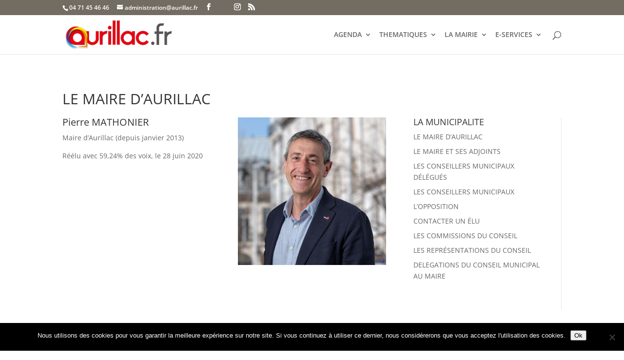

--- FILE ---
content_type: text/css
request_url: https://www.aurillac.fr/wp-content/themes/mairie-daurillac/style.css?ver=4.27.5
body_size: 300
content:
/*
Theme Name:  Mairie D\'Aurillac
Theme URI:   http://www.aurillac.fr
Version:     1.0
Description: A child theme of Divi. This is a custom child theme created for our site Mairie d\'Aurillac.
Author:      aurillac15
Author URI:  http://www.aurillac.fr
Template:    Divi
*/

/*- Add any CSS custom code for this child theme below this line -*/
/* Design avec 10 colonnes */

.dix-colonnes {
	width: 5%;
	float: left;
}